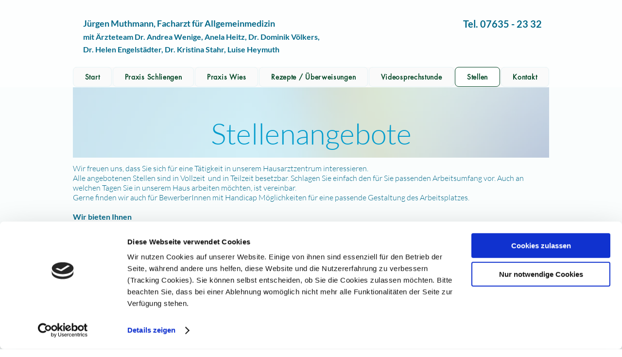

--- FILE ---
content_type: application/x-javascript
request_url: https://consentcdn.cookiebot.com/consentconfig/923003f2-15d5-4c0c-ac08-7f9b302e7e1d/hausarztzentrum-schliengen.de/configuration.js
body_size: 99
content:
CookieConsent.configuration.tags.push({id:54345441,type:"script",tagID:"",innerHash:"",outerHash:"",tagHash:"3815505750684",url:"",resolvedUrl:"",cat:[1,3]});CookieConsent.configuration.tags.push({id:54345442,type:"script",tagID:"",innerHash:"",outerHash:"",tagHash:"13141418096259",url:"",resolvedUrl:"",cat:[1]});CookieConsent.configuration.tags.push({id:54345443,type:"script",tagID:"",innerHash:"",outerHash:"",tagHash:"17007516941709",url:"https://static.parastorage.com/services/wix-thunderbolt/dist/main.1ef7a6ac.bundle.min.js",resolvedUrl:"https://static.parastorage.com/services/wix-thunderbolt/dist/main.1ef7a6ac.bundle.min.js",cat:[3]});CookieConsent.configuration.tags.push({id:54345444,type:"script",tagID:"",innerHash:"",outerHash:"",tagHash:"6620034859068",url:"https://consent.cookiebot.com/uc.js",resolvedUrl:"https://consent.cookiebot.com/uc.js",cat:[1]});